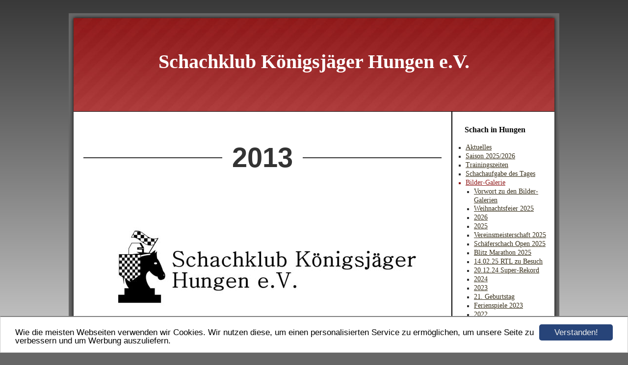

--- FILE ---
content_type: text/html; charset=UTF-8
request_url: https://schach-koenigsjaeger-hungen.de/gallery460406.html?pagination%5Bgalleries%5D%5B460406%5D=30
body_size: 5193
content:
<!DOCTYPE HTML PUBLIC "-//W3C//DTD HTML 4.01 Transitional//EN" "http://www.w3.org/TR/html4/loose.dtd">
<html>
<head>
<script>var localizationContent = [];</script><link rel="stylesheet" type="text/css" href="/assets/css/jquery-ui-1.11.4.custom.min.css" />
<link rel="stylesheet" type="text/css" href="/css/froala_style.min.css" />
<link rel="stylesheet" type="text/css" href="/assets/css/font-awesome.min.css" />
<link rel="stylesheet" type="text/css" href="/assets/css/contentLayout.css" />
<link rel="stylesheet" type="text/css" href="/assets/css/gallery.css" />
<script src="/assets/js/jquery-1.10.2.min.js"></script>
<script src="/assets/js/jquery.i18n.min.js"></script>
<script src="/assets/js/setLocalizations.js"></script>
<script src="/assets/js/jquery-ui-1.11.4.min.js"></script>
<script src="/assets/js/jquery.lightbox.js"></script>
<script src="/js/owner_check.js"></script>
<script src="/assets/js/main_functions.js"></script>
<script src="/assets/js/cookieconsent.latest.min.js"></script>
<script type="text/javascript">
(function($, window, document, undefined) {
            $(document).ready(function() {
                  $('body').ownerCheck({
                        'url':   'https://admin.hpage.com/',
                        'token': '[base64]'
                  });
            });
        })(jQuery, window, document);
var referrer;

referrer = encodeURI(document.referrer);
if (typeof(referrer) == 'undefined')
referrer = encodeURI(top.document.referrer);

referrer = referrer.split('&').join('[and]');

document.write('<script src="/get_statistics.php?screen_width='+screen.width+'&screen_height='+screen.height+'&referrer='+referrer+'&request_uv_id=1566481759"><\/script>');
window.cookieconsent_options = {
            learnMore: 'Weitere Informationen',
            link: '',
            message: 'Wie die meisten Webseiten verwenden wir Cookies. Wir nutzen diese, um einen personalisierten Service zu ermöglichen, um unsere Seite zu verbessern und um Werbung auszuliefern.',
            dismiss: 'Verstanden!',
            theme: '/assets/css/cookie_consent/light-bottom.custom.css'
      };
</script><meta http-equiv="content-language" content="de"><title>Schachklub K&ouml;nigsj&auml;ger Hungen e.V.</title>
<meta http-equiv="content-type" content="text/html; charset=UTF-8">
<meta name="keywords" content="Schach, Schachklub, Jugendschach, K&ouml;nigsj&auml;ger Hungen, Schachjugend, koenigsjaeger.email, schach.email, schachklub.email, Schachfreunde,Schach in Hungen,Schachverein,Kinderschach,Schach-Hungen,Hungen-Schach,Schachklub,Schachclub">
<meta name="robots" content="index, follow">
<link rel="stylesheet" href="/templates/media/0393/css/style.css" type="text/css">
<link rel="stylesheet" href="/main.css?p=def50200173eb65e5703f726fd9bf647045e0149afb0d07c736828bdb10e2267cca1f556fa891b7ca975409179f39900a5034ca3cb26dd0eb7554a545d34570f13692ac6f508b10dd1321b20cd4105db27fbf37768c70769860692" type="text/css">
<link rel="shortcut icon" type="image/x-icon" href="https://schach-koenigsjaeger-hungen.de/files/images/favicon.png">
<style>
  
  #content .left h2:first-of-type {
  	font-size:3.5rem;
    display: flex;
    width: 100%;
    justify-content: center;
    align-items: center;
    text-align: center;
  }
  
  #content .right {
  	width:191px;
  }

  #content .left h2:first-of-type:before, #content .left h2:first-of-type:after {
    content: '';
    border-top: 2px solid;
    margin: 0 20px 0 0;
    flex: 1 0 20px;
  }

  #content .left h2:first-of-type:after {
    margin: 0 0 0 20px;
  }
  
  #content .left h2:first-of-type{
  	line-height:3.5rem;
  }
  
  #content {
 	padding-top:0px;
  }
  
  
  #content .left img{
 	border: 1px solid black;
  	-webkit-box-shadow: 10px 10px 22px -6px rgba(0,0,0,0.41);
	-moz-box-shadow: 10px 10px 22px -6px rgba(0,0,0,0.41);
	box-shadow: 10px 10px 22px -6px rgba(0,0,0,0.41);
  }
  
  
  body {
  	background-image: linear-gradient(to bottom, #393939, #5b5b5b, #808080, #a7a7a7, #cfcfcf);
  	background-attachment:fixed;
  }
  
  table.bsc_table {
  font-family: Arial, Helvetica, sans-serif;
  border: 4px solid #707070;
  background-color: #CECECE;
  width: 100%;
  text-align: left;
  border-collapse: collapse;
}
table.bsc_table td, table.bsc_table th {
  border: 1px solid #AAAAAA;
  padding: 4px 3px;
}
table.bsc_table tbody td {
  font-size: 14px;
  color: #333333;
}
table.bsc_table thead {
  background: #A40000;
  background: -moz-linear-gradient(top, #bb4040 0%, #ad1919 66%, #A40000 100%);
  background: -webkit-linear-gradient(top, #bb4040 0%, #ad1919 66%, #A40000 100%);
  background: linear-gradient(to bottom, #bb4040 0%, #ad1919 66%, #A40000 100%);
}

table.bsc_table thead th {
  font-size: 15px;
  font-weight: bold;
  color: #FFFFFF;
}
table.bsc_table tfoot td {
  font-size: 14px;
}
table.bsc_table tfoot .links {
  text-align: right;
}
table.bsc_table tfoot .links a{
  display: inline-block;
  background: #1C6EA4;
  color: #FFFFFF;
  padding: 2px 8px;
  border-radius: 5px;
}
</style></head>
<body>
<div id="wrap">

<div id="header">
<h1 id="logo">Schachklub Königsjäger Hungen e.V.</h1>
</div>

<div id="content">
<div class="left">
<h2 id="head">2013</h2>
           <p><br>
<p style="text-align: center;padding-top:2rem;padding-bottom:2rem;">
	<img src="https://schach-koenigsjaeger-hungen.de/files/images/img-20170103-wa0000klien.jpg" alt="" style="border: 0px solid black;box-shadow:none">
</p>
<br>

<a name="gallery_460406"></a>
      <p align="center">
            <a href="/gallery460406.html?pagination[galleries][460406]=0">1</a> <b>2</b> <a href="/gallery460406.html?pagination[galleries][460406]=60">3</a> <a href="/gallery460406.html?pagination[galleries][460406]=90">4</a> <a href="/gallery460406.html?pagination[galleries][460406]=120">5</a> <a href="/gallery460406.html?pagination[galleries][460406]=150">6</a> <a href="/gallery460406.html?pagination[galleries][460406]=180">7</a> <a href="/gallery460406.html?pagination[galleries][460406]=210">8</a>       </p>

<p align="center">
      <table border="0" width="100%" cellspacing="0" cellpadding="0">
            <tr>
                  <td align="center">
                        <table border="0" cellspacing="0" cellpadding="5" width="100%">
                              <tr>
                                                                                    <td valign="top" align="center">
                                                      <table class="t1" cellspacing="3" cellpadding="0" width="" height="100%">
                                                            <tr>
                                                                  <td valign="top" align="center">
                                                                        <a rel="lightbox.gallery_460406"                                                                           href="https://file1.hpage.com/004838/88/bilder/2013193.jpg" title="">
                                                                           <img border="0" src="https://file2.hpage.com/galleries/004604/06/2013193.jpg"></a><br />
                                                                                                                                          </td>
                                                            </tr>
                                                      </table>
                                                </td>
                                                                                                <td valign="top" align="center">
                                                      <table class="t1" cellspacing="3" cellpadding="0" width="" height="100%">
                                                            <tr>
                                                                  <td valign="top" align="center">
                                                                        <a rel="lightbox.gallery_460406"                                                                           href="https://file1.hpage.com/004838/88/bilder/2013194.jpg" title="">
                                                                           <img border="0" src="https://file2.hpage.com/galleries/004604/06/2013194.jpg"></a><br />
                                                                                                                                          </td>
                                                            </tr>
                                                      </table>
                                                </td>
                                                                                                <td valign="top" align="center">
                                                      <table class="t1" cellspacing="3" cellpadding="0" width="" height="100%">
                                                            <tr>
                                                                  <td valign="top" align="center">
                                                                        <a rel="lightbox.gallery_460406"                                                                           href="https://file1.hpage.com/004838/88/bilder/2013187.jpg" title="">
                                                                           <img border="0" src="https://file2.hpage.com/galleries/004604/06/2013187.jpg"></a><br />
                                                                                                                                          </td>
                                                            </tr>
                                                      </table>
                                                </td>
                                                </tr><tr>                                                <td valign="top" align="center">
                                                      <table class="t1" cellspacing="3" cellpadding="0" width="" height="100%">
                                                            <tr>
                                                                  <td valign="top" align="center">
                                                                        <a rel="lightbox.gallery_460406"                                                                           href="https://file1.hpage.com/004838/88/bilder/2013188.jpg" title="">
                                                                           <img border="0" src="https://file2.hpage.com/galleries/004604/06/2013188.jpg"></a><br />
                                                                                                                                          </td>
                                                            </tr>
                                                      </table>
                                                </td>
                                                                                                <td valign="top" align="center">
                                                      <table class="t1" cellspacing="3" cellpadding="0" width="" height="100%">
                                                            <tr>
                                                                  <td valign="top" align="center">
                                                                        <a rel="lightbox.gallery_460406"                                                                           href="https://file1.hpage.com/004838/88/bilder/2013189.jpg" title="">
                                                                           <img border="0" src="https://file2.hpage.com/galleries/004604/06/2013189.jpg"></a><br />
                                                                                                                                          </td>
                                                            </tr>
                                                      </table>
                                                </td>
                                                                                                <td valign="top" align="center">
                                                      <table class="t1" cellspacing="3" cellpadding="0" width="" height="100%">
                                                            <tr>
                                                                  <td valign="top" align="center">
                                                                        <a rel="lightbox.gallery_460406"                                                                           href="https://file1.hpage.com/004838/88/bilder/2013190.jpg" title="">
                                                                           <img border="0" src="https://file2.hpage.com/galleries/004604/06/2013190.jpg"></a><br />
                                                                                                                                          </td>
                                                            </tr>
                                                      </table>
                                                </td>
                                                </tr><tr>                                                <td valign="top" align="center">
                                                      <table class="t1" cellspacing="3" cellpadding="0" width="" height="100%">
                                                            <tr>
                                                                  <td valign="top" align="center">
                                                                        <a rel="lightbox.gallery_460406"                                                                           href="https://file1.hpage.com/004838/88/bilder/2013186.jpg" title="">
                                                                           <img border="0" src="https://file2.hpage.com/galleries/004604/06/2013186.jpg"></a><br />
                                                                                                                                          </td>
                                                            </tr>
                                                      </table>
                                                </td>
                                                                                                <td valign="top" align="center">
                                                      <table class="t1" cellspacing="3" cellpadding="0" width="" height="100%">
                                                            <tr>
                                                                  <td valign="top" align="center">
                                                                        <a rel="lightbox.gallery_460406"                                                                           href="https://file1.hpage.com/004838/88/bilder/2013183.jpg" title="">
                                                                           <img border="0" src="https://file2.hpage.com/galleries/004604/06/2013183.jpg"></a><br />
                                                                                                                                          </td>
                                                            </tr>
                                                      </table>
                                                </td>
                                                                                                <td valign="top" align="center">
                                                      <table class="t1" cellspacing="3" cellpadding="0" width="" height="100%">
                                                            <tr>
                                                                  <td valign="top" align="center">
                                                                        <a rel="lightbox.gallery_460406"                                                                           href="https://file1.hpage.com/004838/88/bilder/2013182.jpg" title="">
                                                                           <img border="0" src="https://file2.hpage.com/galleries/004604/06/2013182.jpg"></a><br />
                                                                                                                                          </td>
                                                            </tr>
                                                      </table>
                                                </td>
                                                </tr><tr>                                                <td valign="top" align="center">
                                                      <table class="t1" cellspacing="3" cellpadding="0" width="" height="100%">
                                                            <tr>
                                                                  <td valign="top" align="center">
                                                                        <a rel="lightbox.gallery_460406"                                                                           href="https://file1.hpage.com/004838/88/bilder/2013184.jpg" title="">
                                                                           <img border="0" src="https://file2.hpage.com/galleries/004604/06/2013184.jpg"></a><br />
                                                                                                                                          </td>
                                                            </tr>
                                                      </table>
                                                </td>
                                                                                                <td valign="top" align="center">
                                                      <table class="t1" cellspacing="3" cellpadding="0" width="" height="100%">
                                                            <tr>
                                                                  <td valign="top" align="center">
                                                                        <a rel="lightbox.gallery_460406"                                                                           href="https://file1.hpage.com/004838/88/bilder/2013185.jpg" title="">
                                                                           <img border="0" src="https://file2.hpage.com/galleries/004604/06/2013185.jpg"></a><br />
                                                                                                                                          </td>
                                                            </tr>
                                                      </table>
                                                </td>
                                                                                                <td valign="top" align="center">
                                                      <table class="t1" cellspacing="3" cellpadding="0" width="" height="100%">
                                                            <tr>
                                                                  <td valign="top" align="center">
                                                                        <a rel="lightbox.gallery_460406"                                                                           href="https://file1.hpage.com/004838/88/bilder/2013180.jpg" title="">
                                                                           <img border="0" src="https://file2.hpage.com/galleries/004604/06/2013180.jpg"></a><br />
                                                                                                                                          </td>
                                                            </tr>
                                                      </table>
                                                </td>
                                                </tr><tr>                                                <td valign="top" align="center">
                                                      <table class="t1" cellspacing="3" cellpadding="0" width="" height="100%">
                                                            <tr>
                                                                  <td valign="top" align="center">
                                                                        <a rel="lightbox.gallery_460406"                                                                           href="https://file1.hpage.com/004838/88/bilder/2013179.jpg" title="">
                                                                           <img border="0" src="https://file2.hpage.com/galleries/004604/06/2013179.jpg"></a><br />
                                                                                                                                          </td>
                                                            </tr>
                                                      </table>
                                                </td>
                                                                                                <td valign="top" align="center">
                                                      <table class="t1" cellspacing="3" cellpadding="0" width="" height="100%">
                                                            <tr>
                                                                  <td valign="top" align="center">
                                                                        <a rel="lightbox.gallery_460406"                                                                           href="https://file1.hpage.com/004838/88/bilder/2013177.jpg" title="">
                                                                           <img border="0" src="https://file2.hpage.com/galleries/004604/06/2013177.jpg"></a><br />
                                                                                                                                          </td>
                                                            </tr>
                                                      </table>
                                                </td>
                                                                                                <td valign="top" align="center">
                                                      <table class="t1" cellspacing="3" cellpadding="0" width="" height="100%">
                                                            <tr>
                                                                  <td valign="top" align="center">
                                                                        <a rel="lightbox.gallery_460406"                                                                           href="https://file1.hpage.com/004838/88/bilder/2013175.jpg" title="">
                                                                           <img border="0" src="https://file2.hpage.com/galleries/004604/06/2013175.jpg"></a><br />
                                                                                                                                          </td>
                                                            </tr>
                                                      </table>
                                                </td>
                                                </tr><tr>                                                <td valign="top" align="center">
                                                      <table class="t1" cellspacing="3" cellpadding="0" width="" height="100%">
                                                            <tr>
                                                                  <td valign="top" align="center">
                                                                        <a rel="lightbox.gallery_460406"                                                                           href="https://file1.hpage.com/004838/88/bilder/2013181.jpg" title="">
                                                                           <img border="0" src="https://file2.hpage.com/galleries/004604/06/2013181.jpg"></a><br />
                                                                                                                                          </td>
                                                            </tr>
                                                      </table>
                                                </td>
                                                                                                <td valign="top" align="center">
                                                      <table class="t1" cellspacing="3" cellpadding="0" width="" height="100%">
                                                            <tr>
                                                                  <td valign="top" align="center">
                                                                        <a rel="lightbox.gallery_460406"                                                                           href="https://file1.hpage.com/004838/88/bilder/2013176.jpg" title="">
                                                                           <img border="0" src="https://file2.hpage.com/galleries/004604/06/2013176.jpg"></a><br />
                                                                                                                                          </td>
                                                            </tr>
                                                      </table>
                                                </td>
                                                                                                <td valign="top" align="center">
                                                      <table class="t1" cellspacing="3" cellpadding="0" width="" height="100%">
                                                            <tr>
                                                                  <td valign="top" align="center">
                                                                        <a rel="lightbox.gallery_460406"                                                                           href="https://file1.hpage.com/004838/88/bilder/2013178.jpg" title="">
                                                                           <img border="0" src="https://file2.hpage.com/galleries/004604/06/2013178.jpg"></a><br />
                                                                                                                                          </td>
                                                            </tr>
                                                      </table>
                                                </td>
                                                </tr><tr>                                                <td valign="top" align="center">
                                                      <table class="t1" cellspacing="3" cellpadding="0" width="" height="100%">
                                                            <tr>
                                                                  <td valign="top" align="center">
                                                                        <a rel="lightbox.gallery_460406"                                                                           href="https://file1.hpage.com/004838/88/bilder/2013173.jpg" title="">
                                                                           <img border="0" src="https://file2.hpage.com/galleries/004604/06/2013173.jpg"></a><br />
                                                                                                                                          </td>
                                                            </tr>
                                                      </table>
                                                </td>
                                                                                                <td valign="top" align="center">
                                                      <table class="t1" cellspacing="3" cellpadding="0" width="" height="100%">
                                                            <tr>
                                                                  <td valign="top" align="center">
                                                                        <a rel="lightbox.gallery_460406"                                                                           href="https://file1.hpage.com/004838/88/bilder/2013164.jpg" title="">
                                                                           <img border="0" src="https://file2.hpage.com/galleries/004604/06/2013164.jpg"></a><br />
                                                                                                                                          </td>
                                                            </tr>
                                                      </table>
                                                </td>
                                                                                                <td valign="top" align="center">
                                                      <table class="t1" cellspacing="3" cellpadding="0" width="" height="100%">
                                                            <tr>
                                                                  <td valign="top" align="center">
                                                                        <a rel="lightbox.gallery_460406"                                                                           href="https://file1.hpage.com/004838/88/bilder/2013174.jpg" title="">
                                                                           <img border="0" src="https://file2.hpage.com/galleries/004604/06/2013174.jpg"></a><br />
                                                                                                                                          </td>
                                                            </tr>
                                                      </table>
                                                </td>
                                                </tr><tr>                                                <td valign="top" align="center">
                                                      <table class="t1" cellspacing="3" cellpadding="0" width="" height="100%">
                                                            <tr>
                                                                  <td valign="top" align="center">
                                                                        <a rel="lightbox.gallery_460406"                                                                           href="https://file1.hpage.com/004838/88/bilder/2013171.jpg" title="">
                                                                           <img border="0" src="https://file2.hpage.com/galleries/004604/06/2013171.jpg"></a><br />
                                                                                                                                          </td>
                                                            </tr>
                                                      </table>
                                                </td>
                                                                                                <td valign="top" align="center">
                                                      <table class="t1" cellspacing="3" cellpadding="0" width="" height="100%">
                                                            <tr>
                                                                  <td valign="top" align="center">
                                                                        <a rel="lightbox.gallery_460406"                                                                           href="https://file1.hpage.com/004838/88/bilder/2013172.jpg" title="">
                                                                           <img border="0" src="https://file2.hpage.com/galleries/004604/06/2013172.jpg"></a><br />
                                                                                                                                          </td>
                                                            </tr>
                                                      </table>
                                                </td>
                                                                                                <td valign="top" align="center">
                                                      <table class="t1" cellspacing="3" cellpadding="0" width="" height="100%">
                                                            <tr>
                                                                  <td valign="top" align="center">
                                                                        <a rel="lightbox.gallery_460406"                                                                           href="https://file1.hpage.com/004838/88/bilder/2013170.jpg" title="">
                                                                           <img border="0" src="https://file2.hpage.com/galleries/004604/06/2013170.jpg"></a><br />
                                                                                                                                          </td>
                                                            </tr>
                                                      </table>
                                                </td>
                                                </tr><tr>                                                <td valign="top" align="center">
                                                      <table class="t1" cellspacing="3" cellpadding="0" width="" height="100%">
                                                            <tr>
                                                                  <td valign="top" align="center">
                                                                        <a rel="lightbox.gallery_460406"                                                                           href="https://file1.hpage.com/004838/88/bilder/2013167.jpg" title="">
                                                                           <img border="0" src="https://file2.hpage.com/galleries/004604/06/2013167.jpg"></a><br />
                                                                                                                                          </td>
                                                            </tr>
                                                      </table>
                                                </td>
                                                                                                <td valign="top" align="center">
                                                      <table class="t1" cellspacing="3" cellpadding="0" width="" height="100%">
                                                            <tr>
                                                                  <td valign="top" align="center">
                                                                        <a rel="lightbox.gallery_460406"                                                                           href="https://file1.hpage.com/004838/88/bilder/2013168.jpg" title="">
                                                                           <img border="0" src="https://file2.hpage.com/galleries/004604/06/2013168.jpg"></a><br />
                                                                                                                                          </td>
                                                            </tr>
                                                      </table>
                                                </td>
                                                                                                <td valign="top" align="center">
                                                      <table class="t1" cellspacing="3" cellpadding="0" width="" height="100%">
                                                            <tr>
                                                                  <td valign="top" align="center">
                                                                        <a rel="lightbox.gallery_460406"                                                                           href="https://file1.hpage.com/004838/88/bilder/2013169.jpg" title="">
                                                                           <img border="0" src="https://file2.hpage.com/galleries/004604/06/2013169.jpg"></a><br />
                                                                                                                                          </td>
                                                            </tr>
                                                      </table>
                                                </td>
                                                </tr><tr>                                                <td valign="top" align="center">
                                                      <table class="t1" cellspacing="3" cellpadding="0" width="" height="100%">
                                                            <tr>
                                                                  <td valign="top" align="center">
                                                                        <a rel="lightbox.gallery_460406"                                                                           href="https://file1.hpage.com/004838/88/bilder/2013161.jpg" title="">
                                                                           <img border="0" src="https://file2.hpage.com/galleries/004604/06/2013161.jpg"></a><br />
                                                                                                                                          </td>
                                                            </tr>
                                                      </table>
                                                </td>
                                                                                                <td valign="top" align="center">
                                                      <table class="t1" cellspacing="3" cellpadding="0" width="" height="100%">
                                                            <tr>
                                                                  <td valign="top" align="center">
                                                                        <a rel="lightbox.gallery_460406"                                                                           href="https://file1.hpage.com/004838/88/bilder/2013165.jpg" title="">
                                                                           <img border="0" src="https://file2.hpage.com/galleries/004604/06/2013165.jpg"></a><br />
                                                                                                                                          </td>
                                                            </tr>
                                                      </table>
                                                </td>
                                                                                                <td valign="top" align="center">
                                                      <table class="t1" cellspacing="3" cellpadding="0" width="" height="100%">
                                                            <tr>
                                                                  <td valign="top" align="center">
                                                                        <a rel="lightbox.gallery_460406"                                                                           href="https://file1.hpage.com/004838/88/bilder/2013154.jpg" title="">
                                                                           <img border="0" src="https://file2.hpage.com/galleries/004604/06/2013154.jpg"></a><br />
                                                                                                                                          </td>
                                                            </tr>
                                                      </table>
                                                </td>
                                                </tr><tr><td colspan="3">&nbsp;</td>                              </tr>
                        </table>
                  </td>
            </tr>
      </table>
</p>

      <p align="center">
            <a href="/gallery460406.html?pagination[galleries][460406]=0">1</a> <b>2</b> <a href="/gallery460406.html?pagination[galleries][460406]=60">3</a> <a href="/gallery460406.html?pagination[galleries][460406]=90">4</a> <a href="/gallery460406.html?pagination[galleries][460406]=120">5</a> <a href="/gallery460406.html?pagination[galleries][460406]=150">6</a> <a href="/gallery460406.html?pagination[galleries][460406]=180">7</a> <a href="/gallery460406.html?pagination[galleries][460406]=210">8</a>       </p>
    <script>
        setTimeout("submenu('submenu_2371676')", 50);
    </script>
    </p>
</div>

<div class="right">

<h2 id="headmenu">Schach in Hungen</h2>
<ul>
          <li class="menu"><a target="_self" href="/aktuelles.html">Aktuelles</a></li><li class="menu"><a target="_self" href="/saison-2025-2026.html">Saison 2025/2026</a></li><li class="menu"><a target="_self" href="/trainingszeiten.html">Trainingszeiten</a></li><li class="menu"><a target="_self" href="http://www.shredderchess.de/schachproblem-des-tages.html">Schachaufgabe des Tages</a></li><li class="menu active"><a onclick="javascript:submenu('submenu_2371676'); return false;" href="#">Bilder-Galerie</a></li><li class="menu submenu_item submenu_2371676" style="display: none;"><a target="_self" href="/bilder-galerie/vorwort-zu-den-bilder-gallerien.html" >Vorwort zu den Bilder-Galerien</a></li><li class="menu submenu_item submenu_2371676" style="display: none;"><a target="_self" href="/gallery480321.html" >Weihnachtsfeier 2025</a></li><li class="menu submenu_item submenu_2371676" style="display: none;"><a target="_self" href="/gallery480335.html" >2026</a></li><li class="menu submenu_item submenu_2371676" style="display: none;"><a target="_self" href="/gallery479324.html" >2025</a></li><li class="menu submenu_item submenu_2371676" style="display: none;"><a target="_self" href="/gallery479959.html" >Vereinsmeisterschaft 2025</a></li><li class="menu submenu_item submenu_2371676" style="display: none;"><a target="_self" href="/gallery479899.html" >Schäferschach Open 2025</a></li><li class="menu submenu_item submenu_2371676" style="display: none;"><a target="_self" href="/gallery479785.html" >Blitz Marathon 2025</a></li><li class="menu submenu_item submenu_2371676" style="display: none;"><a target="_self" href="/gallery479413.html" >14.02.25 RTL zu Besuch</a></li><li class="menu submenu_item submenu_2371676" style="display: none;"><a target="_self" href="/gallery479257.html" >20.12.24 Super-Rekord</a></li><li class="menu submenu_item submenu_2371676" style="display: none;"><a target="_self" href="/gallery478100.html" >2024</a></li><li class="menu submenu_item submenu_2371676" style="display: none;"><a target="_self" href="/gallery476731.html" >2023</a></li><li class="menu submenu_item submenu_2371676" style="display: none;"><a target="_self" href="/gallery477614.html" >21. Geburtstag</a></li><li class="menu submenu_item submenu_2371676" style="display: none;"><a target="_self" href="/gallery477571.html" >Ferienspiele 2023</a></li><li class="menu submenu_item submenu_2371676" style="display: none;"><a target="_self" href="/gallery475882.html" >2022</a></li><li class="menu submenu_item submenu_2371676" style="display: none;"><a target="_self" href="/gallery474541.html" >2021</a></li><li class="menu submenu_item submenu_2371676" style="display: none;"><a target="_self" href="/gallery471288.html" >2020</a></li><li class="menu submenu_item submenu_2371676" style="display: none;"><a target="_self" href="/gallery466923.html" >2019</a></li><li class="menu submenu_item submenu_2371676" style="display: none;"><a target="_self" href="/gallery462309.html" >2018</a></li><li class="menu submenu_item submenu_2371676" style="display: none;"><a target="_self" href="/gallery453733.html" >2017</a></li><li class="menu submenu_item submenu_2371676" style="display: none;"><a target="_self" href="/gallery460212.html" >2016</a></li><li class="menu submenu_item submenu_2371676" style="display: none;"><a target="_self" href="/gallery460211.html" >2015</a></li><li class="menu submenu_item submenu_2371676" style="display: none;"><a target="_self" href="/gallery460407.html" >2014</a></li><li class="menu submenu_item submenu_2371676 active" style="display: none;"><a target="_self" href="/gallery460406.html" >2013</a></li><li class="menu submenu_item submenu_2371676" style="display: none;"><a target="_self" href="/gallery460405.html" >2012</a></li><li class="menu submenu_item submenu_2371676" style="display: none;"><a target="_self" href="/gallery469880.html" >Saison 201920</a></li><li class="menu submenu_item submenu_2371676" style="display: none;"><a target="_self" href="/gallery468990.html" >Ferienspiele 2019</a></li><li class="menu submenu_item submenu_2371676" style="display: none;"><a target="_self" href="/gallery465584.html" >Saison 2018/2019</a></li><li class="menu submenu_item submenu_2371676" style="display: none;"><a target="_self" href="/gallery466938.html" >4er Pokal 2019</a></li><li class="menu submenu_item submenu_2371676" style="display: none;"><a target="_self" href="/gallery463283.html" >Vereinsmeisterschaft 2018</a></li><li class="menu submenu_item submenu_2371676" style="display: none;"><a target="_self" href="/gallery465311.html" >2. Schäfercup 18</a></li><li class="menu submenu_item submenu_2371676" style="display: none;"><a target="_self" href="/gallery463958.html" >Schwimmbad 2018</a></li><li class="menu submenu_item submenu_2371676" style="display: none;"><a target="_self" href="/gallery464777.html" >Ferienspiele 2018</a></li><li class="menu submenu_item submenu_2371676" style="display: none;"><a target="_self" href="/gallery464392.html" >Gesamtschule Hungen 2018</a></li><li class="menu submenu_item submenu_2371676" style="display: none;"><a target="_self" href="/gallery464337.html" >Grundschule 2018</a></li><li class="menu submenu_item submenu_2371676" style="display: none;"><a target="_self" href="/gallery462043.html" >Jugendmeisterschaft Bezirk Frankfurt 2018</a></li><li class="menu submenu_item submenu_2371676" style="display: none;"><a target="_self" href="/gallery458974.html" >Saison 2017/2018</a></li><li class="menu submenu_item submenu_2371676" style="display: none;"><a target="_self" href="/gallery461230.html" >Weihnachtsfeier 2017</a></li><li class="menu submenu_item submenu_2371676" style="display: none;"><a target="_self" href="/gallery456878.html" >Vereinsmeisterschaft 2017</a></li><li class="menu submenu_item submenu_2371676" style="display: none;"><a target="_self" href="/gallery461000.html" >Helfer Essen Stadt Hungen 2017</a></li><li class="menu submenu_item submenu_2371676" style="display: none;"><a target="_self" href="/gallery460197.html" >15 Jahre Königsjäger Hungen</a></li><li class="menu submenu_item submenu_2371676" style="display: none;"><a target="_self" href="/gallery457787.html" >Ferienspiele 2017</a></li><li class="menu submenu_item submenu_2371676" style="display: none;"><a target="_self" href="/gallery460199.html" >24 Stunden Blitz Marathon 2017</a></li><li class="menu submenu_item submenu_2371676" style="display: none;"><a target="_self" href="/gallery456654.html" >Grundschule Hungen 2017</a></li><li class="menu submenu_item submenu_2371676" style="display: none;"><a target="_self" href="/gallery450456.html" >Das ZDF zu Besuch</a></li><li class="menu submenu_item submenu_2371676" style="display: none;"><a target="_self" href="/gallery460996.html" >30.09.2016 Der Superrekord</a></li><li class="menu"><a onclick="javascript:submenu('submenu_2371677'); return false;" href="#">Archiv</a></li><li class="menu submenu_item submenu_2371677" style="display: none;"><a target="_self" href="/alle-mannschaftswettkaempfe/alle-spieler.html" >Alle Spieler</a></li><li class="menu submenu_item submenu_2371677" style="display: none;"><a target="_self" href="/mitteilungen-aus-dem-jahr-2026.html" >Mitteilungen aus dem Jahr 2026</a></li><li class="menu submenu_item submenu_2371677" style="display: none;"><a target="_self" href="/mitteilungen-aus-dem-jahr-2025.html" >Mitteilungen aus dem Jahr 2025</a></li><li class="menu submenu_item submenu_2371677" style="display: none;"><a target="_self" href="/mitteilungen-aus-dem-jahr-2024.html" >Mitteilungen aus dem Jahr 2024</a></li><li class="menu submenu_item submenu_2371677" style="display: none;"><a target="_self" href="/mitteilungen-aus-dem-jahr-2023.html" >Mitteilungen aus dem Jahr 2023</a></li><li class="menu submenu_item submenu_2371677" style="display: none;"><a target="_self" href="/mitteilungen-aus-dem-jahr-2022.html" >Mitteilungen aus dem Jahr 2022</a></li><li class="menu submenu_item submenu_2371677" style="display: none;"><a target="_self" href="/mitteilungen-aus-dem-jahr-2021.html" >Mitteilungen aus dem Jahr 2021</a></li><li class="menu submenu_item submenu_2371677" style="display: none;"><a target="_self" href="/mitteilungen-aus-dem-jahr-2020.html" >Mitteilungen aus dem Jahr 2020</a></li><li class="menu submenu_item submenu_2371677" style="display: none;"><a target="_self" href="/aeltere-mitteilungen-aus-den-jahr-2019.html" >Mitteilungen aus dem Jahr 2019</a></li><li class="menu submenu_item submenu_2371677" style="display: none;"><a target="_self" href="/aelteremitteilungenausdemjahr2018.html" >Mitteilungen aus dem Jahr 2018</a></li><li class="menu submenu_item submenu_2371677" style="display: none;"><a target="_self" href="/aelteremitteilungenausdemjahr2017.html" >Mitteilungen aus dem Jahr 2017</a></li><li class="menu submenu_item submenu_2371677" style="display: none;"><a target="_self" href="/aeltere-mitteilungen-aus-dem-jahr-2016.html" >Mitteilungen aus dem Jahr 2016</a></li><li class="menu submenu_item submenu_2371677" style="display: none;"><a target="_self" href="/aeltere-mitteilungen-aus-dem-jahr-2015.html" >Mitteilungen aus dem Jahr 2015</a></li><li class="menu submenu_item submenu_2371677" style="display: none;"><a target="_self" href="/archiv/mitteilungen-aus-dem-jahr-2014.html" >Mitteilungen aus dem Jahr 2014</a></li><li class="menu submenu_item submenu_2371677" style="display: none;"><a target="_self" href="/archiv/mitteilungen-aus-dem-jahr-2013.html" >Mitteilungen aus dem Jahr 2013</a></li><li class="menu submenu_item submenu_2371677" style="display: none;"><a target="_self" href="/archiv/mitteilungen-aus-dem-jahr-2012.html" >Mitteilungen aus dem Jahr 2012</a></li><li class="menu submenu_item submenu_2371677" style="display: none;"><a target="_self" href="/archiv/mitteilungen-aus-dem-jahr-2011.html" >Mitteilungen aus dem Jahr 2011</a></li><li class="menu submenu_item submenu_2371677" style="display: none;"><a target="_self" href="/archiv/mitteilungen-aus-den-jahren-2002-2010-zeitstrahl.html" >Mitteilungen aus den Jahren 2002-2010 (Zeitstrahl)</a></li><li class="menu submenu_item submenu_2371677" style="display: none;"><a target="_self" href="/vereinsturniere-2025.html" >Vereinsturniere 2025</a></li><li class="menu submenu_item submenu_2371677" style="display: none;"><a target="_self" href="/iii24stundenkoenigsjaeger-blitzmarathon2017.html" >III. 24 Stunden Königsjäger-Blitzmarathon 2017</a></li><li class="menu submenu_item submenu_2371677" style="display: none;"><a target="_self" href="/archiv/ueberregionale-erfolge.html" >Überregionale Erfolge</a></li><li class="menu submenu_item submenu_2371677" style="display: none;"><a target="_self" href="/archiv/die-vereinsmeister.html" >Die Vereinsmeister</a></li><li class="menu submenu_item submenu_2371677" style="display: none;"><a target="_self" href="/archiv/satzung.html" >Satzung</a></li><li class="menu submenu_item submenu_2371677" style="display: none;"><a target="_self" href="/archiv/vereins-chronik.html" >Vereins-Chronik</a></li><li class="menu submenu_item submenu_2371677" style="display: none;"><a target="_self" href="/archiv/die-gruendungsmitglieder.html" >Die Gründungsmitglieder</a></li><li class="menu submenu_item submenu_2371677" style="display: none;"><a target="_self" href="/archiv/olympiaden-wm-em.html" >Olympiaden/WM/EM</a></li><li class="menu"><a target="_top" href="http://www.schachbund.de/verein.html?zps=55043">DWZ-Datenbank Königsjäger Hungen e.V.</a></li><li class="menu"><a onclick="javascript:submenu('submenu_2371680'); return false;" href="#">Presseberichte</a></li><li class="menu submenu_item submenu_2371680" style="display: none;"><a target="_self" href="/presseberichte/vorwort-zu-den-presseberichten.html" >Vorwort zu den Presseberichten</a></li><li class="menu submenu_item submenu_2371680" style="display: none;"><a target="_self" href="/bericht-giessener-allgemeine-vom-16122015.html" >Bericht Gießener Allgemeine vom 16.12.2015</a></li><li class="menu submenu_item submenu_2371680" style="display: none;"><a target="_self" href="/presseberichte/bericht-giessener-anzeiger-vom-07022013.html" >Bericht Gießener Anzeiger vom 07.02.2013</a></li><li class="menu submenu_item submenu_2371680" style="display: none;"><a target="_self" href="/presseberichte/presseberichte-2002.html" >Presseberichte 2002</a></li><li class="menu submenu_item submenu_2371680" style="display: none;"><a target="_self" href="/presseberichte/presseberichte-2003.html" >Presseberichte 2003</a></li><li class="menu submenu_item submenu_2371680" style="display: none;"><a target="_self" href="/presseberichte/presseberichte-2004.html" >Presseberichte 2004</a></li><li class="menu submenu_item submenu_2371680" style="display: none;"><a target="_self" href="/presseberichte/presseberichte-2005.html" >Presseberichte 2005</a></li><li class="menu submenu_item submenu_2371680" style="display: none;"><a target="_self" href="/presseberichte/presseberichte-2006.html" >Presseberichte 2006</a></li><li class="menu submenu_item submenu_2371680" style="display: none;"><a target="_self" href="/presseberichte/presseberichte-2007.html" >Presseberichte 2007</a></li><li class="menu submenu_item submenu_2371680" style="display: none;"><a target="_self" href="/presseberichte/presseberichte-2008.html" >Presseberichte 2008</a></li><li class="menu submenu_item submenu_2371680" style="display: none;"><a target="_self" href="/presseberichte/presseberichte-2009.html" >Presseberichte 2009</a></li><li class="menu submenu_item submenu_2371680" style="display: none;"><a target="_self" href="/presseberichte/presseberichte-2010.html" >Presseberichte 2010</a></li><li class="menu submenu_item submenu_2371680" style="display: none;"><a target="_self" href="/presseberichte/presseberichte-2011.html" >Presseberichte 2011</a></li><li class="menu submenu_item submenu_2371680" style="display: none;"><a target="_self" href="/presseberichte/presseberichte-2012.html" >Presseberichte 2012</a></li><li class="menu submenu_item submenu_2371680" style="display: none;"><a target="_self" href="/presseberichte/presseberichte-2013.html" >Presseberichte 2013</a></li><li class="menu submenu_item submenu_2371680" style="display: none;"><a target="_self" href="/presseberichte/presseberichte-2014.html" >Presseberichte 2014</a></li><li class="menu submenu_item submenu_2371680" style="display: none;"><a target="_self" href="/presseberichte/presseberichte-2015.html" >Presseberichte 2015</a></li><li class="menu submenu_item submenu_2371680" style="display: none;"><a target="_self" href="/presseberichte-2016.html" >Presseberichte 2016</a></li><li class="menu submenu_item submenu_2371680" style="display: none;"><a target="_self" href="/presseberichte2017.html" >Presseberichte 2017</a></li><li class="menu submenu_item submenu_2371680" style="display: none;"><a target="_self" href="/presseberichte2018.html" >Presseberichte 2018</a></li><li class="menu submenu_item submenu_2371680" style="display: none;"><a target="_self" href="/presseberichte-2019.html" >Presseberichte 2019</a></li><li class="menu submenu_item submenu_2371680" style="display: none;"><a target="_self" href="/presseberichte-2020.html" >Presseberichte 2020</a></li><li class="menu submenu_item submenu_2371680" style="display: none;"><a target="_self" href="/presseberichte-2022.html" >Presseberichte 2022</a></li><li class="menu submenu_item submenu_2371680" style="display: none;"><a target="_self" href="/presseberichte-2023.html" >Presseberichte 2023</a></li><li class="menu submenu_item submenu_2371680" style="display: none;"><a target="_self" href="/presseberichte-2024.html" >Presseberichte 2024</a></li><li class="menu submenu_item submenu_2371680" style="display: none;"><a target="_self" href="/presseberichte-2025.html" >Presseberichte 2025</a></li><li class="menu submenu_item submenu_2371680" style="display: none;"><a target="_self" href="/presseberichte-2026.html" >Presseberichte 2026</a></li><li class="menu"><a target="_self" href="/linkliste.html">Linkliste</a></li><li class="menu"><a target="_self" href="/impressum-haftungsausschluss.html">Impressum & Haftungsausschluss</a></li><li class="menu"><a onclick="javascript:submenu('submenu_7037783'); return false;" href="#">Datenschutz</a></li><li class="menu submenu_item submenu_7037783" style="display: none;"><a target="_self" href="/datenschutzi.html" >Datenschutz I</a></li><li class="menu submenu_item submenu_7037783" style="display: none;"><a target="_self" href="/datenschutzerklaerung.html" >Datenschutzerklärung</a></li></ul>

</div>

<div style="clear: both;"> </div>

</div>

<div id="bottom"> </div>
<div id="footer">
&nbsp;
</div>

</div>

</body>
</html>


--- FILE ---
content_type: text/css
request_url: https://schach-koenigsjaeger-hungen.de/templates/media/0393/css/style.css
body_size: 603
content:
html {
	margin: 0;
	padding: 0;
}

body {
	background: #666666;
	font-family: Verdana;
	font-size: 12px;
	line-height: 17px;
	color: #333;
}

a {
	text-decoration: underline;
	color: #362e19;
}

a:hover {
	text-decoration: none;
	color: #4a3c19;
}

#wrap {
	margin: 20px auto;
	width: 1000px;
}

#header {
	background: #666666 url(../img/header.jpg) no-repeat;
	height: 200px;
}

#header h1 {
	font-size: 38px;
	padding: 90px 20px 0 20px;
	color: #fff;
	text-align: center;
}

#header h1 a {
	color: #fff;
	text-decoration: none;
	font-weight: 100;
	letter-spacing: -2px;
}

#header h1 a:hover {
	color: #000;
}

#header h2 {
	font-size: 19px;
	color: #EFECE0;
	padding: 20px 0 0 40px;
	letter-spacing: -1px;
	font-weight: 100;
}

#menu {
	height: 40px;
	line-height: 40px;
	background: #666666 url(../img/menu.jpg) no-repeat;
}

#menu ul {
	list-style-type: none;
	padding-left: 40px;
}

#menu ul li {
	display: block;
	float: left;
}

#menu ul li a {
	padding: 0 20px 0 0;
	text-decoration: none;
	font-weight: 100;
	font-size: 18px;
	color: #aaa;
}

#menu ul li a:hover {
	color: #fff;
	text-decoration: none;
}

#content {
	background: #666666 url(../img/content.jpg) repeat-y;
	padding: 10px;
}

.left {
	float: left;
	width: 730px;
	text-align: justify;
	padding: 20px;
	background: #fff;
	border-right: 1px solid #000;
	border-top: 1px solid #000;
	border-bottom: 1px solid #000;
}

.right {
	float: right;
	width: 190px;
	background: #fff;
	padding: 15px 7px 15px 10px;
	border-left: 1px solid #000;
	border-top: 1px solid #000;
	border-bottom: 1px solid #000;
}

.right h2 {
	color: #000;
	font-size: 17px;
	padding-left: 15px;
}

.right ul {
	padding: 6px 8px 15px 17px;
	list-style-type: square;
}

.right ul li.active, .right ul li.active > a {
      color: #911B1B;
}

#bottom {
	background: #d4ccae url(../img/bottom.jpg) no-repeat;
	padding: 10px 0;
}

#head {
	padding: 0 0 6px 0;
}

#footer {
	text-align: center;
	font-size: 11px;
}

#head, #headmenu {
	font-size: 17px;
}

.submenu_item {
	margin-left: 17px;
}

.menu_heading {
	display: inline-block;
	list-style-type: none;
	margin-top: 10px !important;
	margin-bottom: 10px !important;
	color: #000 !important;
	font-size: 11pt;
	font-weight: bold;
}

.submenu_item + .menu_heading {
	font-size: 11pt;
	margin-top: 7px !important;
	margin-bottom: 7px !important;
}

.menu_separator {
	list-style-type: none;
	margin-top: 12px !important;
	margin-bottom: 12px !important;
}


--- FILE ---
content_type: application/javascript
request_url: https://schach-koenigsjaeger-hungen.de/assets/js/main_functions.js
body_size: 1098
content:
untermenu_status = new Array();
buffer = '';

isDefined = function(variable){ 
	return this[variable] !== undefined;
};

function submenu(submenu_name) {
	var submenu_items = document.querySelectorAll('.'+submenu_name);
		
	for(var k=0; k < submenu_items.length; k++ ) {
		if (submenu_items[k].style.display == 'none') {
			submenu_items[k].style.display='';
		}
		else {
			submenu_items[k].style.display='none';
		}
	}
	
	return true;
}

function create_request_object()
{
	if(navigator.appName == "Microsoft Internet Explorer")
	{
		Obj = new ActiveXObject("Microsoft.XMLHTTP");
	}else{
		Obj = new XMLHttpRequest();
	}
 
	return Obj;
}
 
function news_rating_show() {
  var i = 1;
 
	while (i <= news_rating_max_value) {
		var news_rating_span = document.getElementById('news_rating_span');
		news_rating_span.innerHTML = news_rating_span.innerHTML + '<img id = "news_rating_'+i+'" src="/images/news/rating/off.gif" OnMouseOut="news_rating_off();" OnMouseOver="news_rating_on('+i+');" OnClick="news_rating_send('+i+');">';
		i++;
	}
 
	var i = 1;
 
	while (i <= news_rating_start_value) {
		document.getElementById('news_rating_'+i).src = '/images/news/rating/on.gif';
		i++;
	}
}
 
function news_rating_off() {
	var i = 1;
 
	while (i <= news_rating_max_value) {
		document.getElementById('news_rating_'+i).src = '/images/news/rating/off.gif';
		i++;
	}
}
 
function news_rating_on(points) {
	var i = 1;
 
	while (i <= points) {
		document.getElementById('news_rating_'+i).src = '/images/news/rating/on.gif';
		i++;
	}
}
 
function news_rating_send(points) {
	var obj = create_request_object();
 
	obj.open('GET', '/news_rating.php?newsId='+news_rating_id+'&rating='+points);

	obj.onreadystatechange = function() {
		if(obj.readyState == 4 && obj.status == 200) {
      news_rating_no_mouseout2 = 1;
		
			var data = eval('('+ obj.responseText +')');
			
			document.getElementById('news_rating_show_points').style.display = 'none';
			
			document.getElementById('news_rating_span').innerHTML = data['message'];
			
			news_rating_start_value = data['new_rating_rounded'];
			
			document.getElementById('news_rating_show_points').innerHTML = data['new_rating_text'];
			
			window.setTimeout("document.getElementById('news_rating_span').innerHTML = ''; news_rating_show(); news_rating_no_mouseout2 = 0; document.getElementById('news_rating_show_points').style.display = 'inline';", 3000);
		}
	};
	obj.send(null);
}

function add_load_event(func) {
      var oldonload = window.onload;
      if (typeof window.onload != 'function') {
        window.onload = func;
      } else {
        window.onload = function() {
          if (oldonload) {
            oldonload();
          }
          func();
        }
      }
}

function newsletterbox_action(newsletterBoxId, action, email) {
	var obj = create_request_object();
 
	obj.open('POST', '/_newsletter_ajax.html');
	obj.setRequestHeader("Content-type","application/x-www-form-urlencoded");
	
	obj.onreadystatechange = function() {
		if(obj.readyState == 4 && obj.status == 200) {
			var response_color = '';
			var response_id = '';
			var response = eval('('+ obj.responseText +')');
			
			if (response['response_type'] == 'err') {
				response_color = 'red';
				response_id = 'responseError';
			}
			else {
				response_color = 'green';
                        response_id = 'responseSuccess';
			}
			
			document.getElementById('newsletterBoxMsg_'+newsletterBoxId).innerHTML = '<span id="'+response_id+'"><font color="'+response_color+'">'+response['response_text']+'</font></span><br /><br />';
		}
	};
	obj.send('action='+action+'&email='+email);
}
